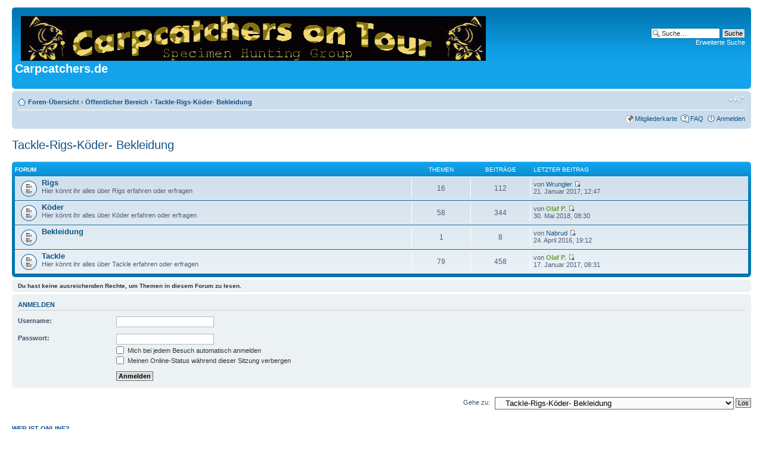

--- FILE ---
content_type: text/html; charset=UTF-8
request_url: http://www.carpcatchers.de/phpBB3/viewforum.php?f=48&sid=e9d7b724004d6efdc5857fd16bdcafcf
body_size: 4879
content:
<!DOCTYPE html PUBLIC "-//W3C//DTD XHTML 1.0 Strict//EN" "http://www.w3.org/TR/xhtml1/DTD/xhtml1-strict.dtd">
<html xmlns="http://www.w3.org/1999/xhtml" dir="ltr" lang="de" xml:lang="de">
<head>

<meta http-equiv="content-type" content="text/html; charset=UTF-8" />
<meta http-equiv="content-style-type" content="text/css" />
<meta http-equiv="content-language" content="de" />
<meta http-equiv="imagetoolbar" content="no" />
<meta name="resource-type" content="document" />
<meta name="distribution" content="global" />
<meta name="copyright" content="2000, 2002, 2005, 2007 phpBB Group" />
<meta name="keywords" content="" />
<meta name="description" content="" />
<meta http-equiv="X-UA-Compatible" content="IE=EmulateIE7" />
<title>Carpcatchers.de &bull; Forum anzeigen - Tackle-Rigs-Köder- Bekleidung</title>

<!--
	phpBB style name: prosilver
	Based on style:   prosilver (this is the default phpBB3 style)
	Original author:  Tom Beddard ( http://www.subBlue.com/ )
	Modified by:      
	
	NOTE: This page was generated by phpBB, the free open-source bulletin board package.
	      The phpBB Group is not responsible for the content of this page and forum. For more information
	      about phpBB please visit http://www.phpbb.com
-->

<script type="text/javascript">
// <![CDATA[
	var jump_page = 'Gib die Nummer der Seite an, zu der du gehen möchtest.:';
	var on_page = '';
	var per_page = '';
	var base_url = '';
	var style_cookie = 'phpBBstyle';
	var style_cookie_settings = '; path=/; domain=.carpcatchers.de';
	var onload_functions = new Array();
	var onunload_functions = new Array();

	
	/**
	* Find a member
	*/
	function find_username(url)
	{
		popup(url, 760, 570, '_usersearch');
		return false;
	}

	/**
	* New function for handling multiple calls to window.onload and window.unload by pentapenguin
	*/
	window.onload = function()
	{
		for (var i = 0; i < onload_functions.length; i++)
		{
			eval(onload_functions[i]);
		}
	}

	window.onunload = function()
	{
		for (var i = 0; i < onunload_functions.length; i++)
		{
			eval(onunload_functions[i]);
		}
	}

// ]]>
</script>
<script type="text/javascript" src="./styles/prosilver/template/styleswitcher.js"></script>
<script type="text/javascript" src="./styles/prosilver/template/forum_fn.js"></script>

<link href="./styles/prosilver/theme/print.css" rel="stylesheet" type="text/css" media="print" title="printonly" />
<link href="./style.php?sid=b6adc2407b0be8fde1abcdd3687681a7&amp;id=1&amp;lang=en" rel="stylesheet" type="text/css" media="screen, projection" />

<link href="./styles/prosilver/theme/normal.css" rel="stylesheet" type="text/css" title="A" />
<link href="./styles/prosilver/theme/medium.css" rel="alternate stylesheet" type="text/css" title="A+" />
<link href="./styles/prosilver/theme/large.css" rel="alternate stylesheet" type="text/css" title="A++" />


</head>

<body id="phpbb" class="section-viewforum ltr">

<div id="wrap">
	<a id="top" name="top" accesskey="t"></a>
	<div id="page-header">
		<div class="headerbar">
			<div class="inner"><span class="corners-top"><span></span></span>

			<div id="site-description">
				<a href="./index.php?sid=b6adc2407b0be8fde1abcdd3687681a7" title="Foren-Übersicht" id="logo"><img src="./styles/prosilver/imageset/site_logo.gif" width="780" height="75" alt="" title="" /></a>
				<h1>Carpcatchers.de</h1>
				<p></p>
				<p class="skiplink"><a href="#start_here">Zum Inhalt</a></p>
			</div>

					<div id="search-box">
				<form action="./search.php?sid=b6adc2407b0be8fde1abcdd3687681a7" method="post" id="search">
				<fieldset>
					<input name="keywords" id="keywords" type="text" maxlength="128" title="Suche nach Wörtern" class="inputbox search" value="Suche…" onclick="if(this.value=='Suche…')this.value='';" onblur="if(this.value=='')this.value='Suche…';" /> 
					<input class="button2" value="Suche" type="submit" /><br />
					<a href="./search.php?sid=b6adc2407b0be8fde1abcdd3687681a7" title="Zeigt die erweiterten Suchoptionen an">Erweiterte Suche</a> 				</fieldset>
				</form>
			</div>
		
			<span class="corners-bottom"><span></span></span></div>
		</div>

		<div class="navbar">
			<div class="inner"><span class="corners-top"><span></span></span>

			<ul class="linklist navlinks">
				<li class="icon-home"><a href="./index.php?sid=b6adc2407b0be8fde1abcdd3687681a7" accesskey="h">Foren-Übersicht</a>  <strong>&#8249;</strong> <a href="./viewforum.php?f=19&amp;sid=b6adc2407b0be8fde1abcdd3687681a7">Öffentlicher Bereich</a> <strong>&#8249;</strong> <a href="./viewforum.php?f=48&amp;sid=b6adc2407b0be8fde1abcdd3687681a7">Tackle-Rigs-Köder- Bekleidung</a></li>

				<li class="rightside"><a href="#" onclick="fontsizeup(); return false;" onkeypress="fontsizeup(); return false;" class="fontsize" title="Ändere Schriftgröße">Ändere Schriftgröße</a></li>

							</ul>

			
			<ul class="linklist rightside">
			<li class="icon-geomap"><a href="./geomap.php?sid=b6adc2407b0be8fde1abcdd3687681a7" title="Mitgliederkarte">Mitgliederkarte</a></li>
				<li class="icon-faq"><a href="./faq.php?sid=b6adc2407b0be8fde1abcdd3687681a7" title="Häufig gestellte Fragen">FAQ</a></li>
									<li class="icon-logout"><a href="./ucp.php?mode=login&amp;sid=b6adc2407b0be8fde1abcdd3687681a7" title="Anmelden" accesskey="l">Anmelden</a></li>
							</ul>

			<span class="corners-bottom"><span></span></span></div>
		</div>

	</div>

	<a name="start_here"></a>
	<div id="page-body">
		
		 <h2><a href="./viewforum.php?f=48&amp;start=0&amp;sid=b6adc2407b0be8fde1abcdd3687681a7">Tackle-Rigs-Köder- Bekleidung</a></h2>

<p>
	<!-- NOTE: remove the style="display: none" when you want to have the forum description on the forum body --><span style="display: none">Hier könnt ihr alles über Tackle-Rigs-Köder erfahren oder erfragen<br /></span></p>
		<div class="forabg">
			<div class="inner"><span class="corners-top"><span></span></span>
			<ul class="topiclist">
				<li class="header">
					<dl class="icon">
						<dt>Forum</dt>
						<dd class="topics">Themen</dd>
						<dd class="posts">Beiträge</dd>
						<dd class="lastpost"><span>Letzter Beitrag</span></dd>
					</dl>
				</li>
			</ul>
			<ul class="topiclist forums">
			<li class="row">
			<dl class="icon" style="background-image: url(./styles/prosilver/imageset/forum_read.gif); background-repeat: no-repeat;">
				<dt title="Keine neuen Beiträge">
										<a href="./viewforum.php?f=49&amp;sid=b6adc2407b0be8fde1abcdd3687681a7" class="forumtitle">Rigs</a><br />
					Hier könnt ihr alles über Rigs erfahren oder erfragen									</dt>
									<dd class="topics">16 <dfn>Themen</dfn></dd>
					<dd class="posts">112 <dfn>Beiträge</dfn></dd>
					<dd class="lastpost"><span>
						<dfn>Letzter Beitrag</dfn> von <a href="./memberlist.php?mode=viewprofile&amp;u=398&amp;sid=b6adc2407b0be8fde1abcdd3687681a7">Wrungler</a>						<a href="./viewtopic.php?f=49&amp;p=37202&amp;sid=b6adc2407b0be8fde1abcdd3687681a7#p37202"><img src="./styles/prosilver/imageset/icon_topic_latest.gif" width="11" height="9" alt="Neuester Beitrag" title="Neuester Beitrag" /></a> <br />21. Januar 2017, 12:47</span>
					</dd>
							</dl>
		</li>
			<li class="row">
			<dl class="icon" style="background-image: url(./styles/prosilver/imageset/forum_read.gif); background-repeat: no-repeat;">
				<dt title="Keine neuen Beiträge">
										<a href="./viewforum.php?f=50&amp;sid=b6adc2407b0be8fde1abcdd3687681a7" class="forumtitle">Köder</a><br />
					Hier könnt ihr alles über Köder erfahren oder erfragen									</dt>
									<dd class="topics">58 <dfn>Themen</dfn></dd>
					<dd class="posts">344 <dfn>Beiträge</dfn></dd>
					<dd class="lastpost"><span>
						<dfn>Letzter Beitrag</dfn> von <a href="./memberlist.php?mode=viewprofile&amp;u=306&amp;sid=b6adc2407b0be8fde1abcdd3687681a7" style="color: #669933;" class="username-coloured">Olaf P.</a>						<a href="./viewtopic.php?f=50&amp;p=37479&amp;sid=b6adc2407b0be8fde1abcdd3687681a7#p37479"><img src="./styles/prosilver/imageset/icon_topic_latest.gif" width="11" height="9" alt="Neuester Beitrag" title="Neuester Beitrag" /></a> <br />30. Mai 2018, 08:30</span>
					</dd>
							</dl>
		</li>
			<li class="row">
			<dl class="icon" style="background-image: url(./styles/prosilver/imageset/forum_read.gif); background-repeat: no-repeat;">
				<dt title="Keine neuen Beiträge">
										<a href="./viewforum.php?f=56&amp;sid=b6adc2407b0be8fde1abcdd3687681a7" class="forumtitle">Bekleidung</a><br />
														</dt>
									<dd class="topics">1 <dfn>Themen</dfn></dd>
					<dd class="posts">8 <dfn>Beiträge</dfn></dd>
					<dd class="lastpost"><span>
						<dfn>Letzter Beitrag</dfn> von <a href="./memberlist.php?mode=viewprofile&amp;u=404&amp;sid=b6adc2407b0be8fde1abcdd3687681a7">Nabrud</a>						<a href="./viewtopic.php?f=56&amp;p=36579&amp;sid=b6adc2407b0be8fde1abcdd3687681a7#p36579"><img src="./styles/prosilver/imageset/icon_topic_latest.gif" width="11" height="9" alt="Neuester Beitrag" title="Neuester Beitrag" /></a> <br />24. April 2016, 19:12</span>
					</dd>
							</dl>
		</li>
			<li class="row">
			<dl class="icon" style="background-image: url(./styles/prosilver/imageset/forum_read.gif); background-repeat: no-repeat;">
				<dt title="Keine neuen Beiträge">
										<a href="./viewforum.php?f=51&amp;sid=b6adc2407b0be8fde1abcdd3687681a7" class="forumtitle">Tackle</a><br />
					Hier könnt ihr alles über Tackle erfahren oder erfragen									</dt>
									<dd class="topics">79 <dfn>Themen</dfn></dd>
					<dd class="posts">458 <dfn>Beiträge</dfn></dd>
					<dd class="lastpost"><span>
						<dfn>Letzter Beitrag</dfn> von <a href="./memberlist.php?mode=viewprofile&amp;u=306&amp;sid=b6adc2407b0be8fde1abcdd3687681a7" style="color: #669933;" class="username-coloured">Olaf P.</a>						<a href="./viewtopic.php?f=51&amp;p=37201&amp;sid=b6adc2407b0be8fde1abcdd3687681a7#p37201"><img src="./styles/prosilver/imageset/icon_topic_latest.gif" width="11" height="9" alt="Neuester Beitrag" title="Neuester Beitrag" /></a> <br />17. Januar 2017, 08:31</span>
					</dd>
							</dl>
		</li>
				</ul>

			<span class="corners-bottom"><span></span></span></div>
		</div>
	
	<div class="panel">
		<div class="inner"><span class="corners-top"><span></span></span>
		<strong>Du hast keine ausreichenden Rechte, um Themen in diesem Forum zu lesen.</strong>
		<span class="corners-bottom"><span></span></span></div>
	</div>

	
		<form action="./ucp.php?mode=login&amp;sid=b6adc2407b0be8fde1abcdd3687681a7&amp;redirect=.%2Fviewforum.php%3Ff%3D48%26sid%3Db6adc2407b0be8fde1abcdd3687681a7" method="post">

		<div class="panel">
			<div class="inner"><span class="corners-top"><span></span></span>

			<div class="content">
				<h3><a href="./ucp.php?mode=login&amp;sid=b6adc2407b0be8fde1abcdd3687681a7">Anmelden</a></h3>

				<fieldset class="fields1">
				<dl>
					<dt><label for="username">Username:</label></dt>
					<dd><input type="text" tabindex="1" name="username" id="username" size="25" value="" class="inputbox autowidth" /></dd>
				</dl>
				<dl>
					<dt><label for="password">Passwort:</label></dt>
					<dd><input type="password" tabindex="2" id="password" name="password" size="25" class="inputbox autowidth" /></dd>
					<dd><label for="autologin"><input type="checkbox" name="autologin" id="autologin" tabindex="3" /> Mich bei jedem Besuch automatisch anmelden</label></dd>					<dd><label for="viewonline"><input type="checkbox" name="viewonline" id="viewonline" tabindex="4" /> Meinen Online-Status während dieser Sitzung verbergen</label></dd>
				</dl>
				<dl>
					<dt>&nbsp;</dt>
					<dd><input type="submit" name="login" tabindex="5" value="Anmelden" class="button1" /></dd>
				</dl>
				</fieldset>
			</div>

			<span class="corners-bottom"><span></span></span></div>
		</div>

		</form>

		<form method="post" id="jumpbox" action="./viewforum.php?sid=b6adc2407b0be8fde1abcdd3687681a7" onsubmit="if(document.jumpbox.f.value == -1){return false;}">

			<fieldset class="jumpbox">
				<label for="f" accesskey="j">Gehe zu:</label>
			<select name="f" id="f" onchange="if(this.options[this.selectedIndex].value != -1){ document.forms['jumpbox'].submit() }">
							<option value="-1">Wähle ein Forum aus</option>
			<option value="-1">------------------</option>				<option value="19">Öffentlicher Bereich</option>
							<option value="11">&nbsp; &nbsp;(Selbst-)Vorstellung der Forum-Mitglieder, bzw. neuer Mitglieder</option>
							<option value="5">&nbsp; &nbsp;News</option>
							<option value="6">&nbsp; &nbsp;Smalltalk</option>
							<option value="111">&nbsp; &nbsp;Berichte</option>
							<option value="12">&nbsp; &nbsp;Gratulation,Glückwünsche,Genesung und Feste</option>
							<option value="57">&nbsp; &nbsp;Carpcatchers on Tour - Aktuelle Fangberichte</option>
							<option value="13">&nbsp; &nbsp;&nbsp; &nbsp;Aktuelle Fangberichte</option>
							<option value="138">&nbsp; &nbsp;&nbsp; &nbsp;&nbsp; &nbsp;Fangberichte 2019</option>
							<option value="137">&nbsp; &nbsp;&nbsp; &nbsp;&nbsp; &nbsp;Fangberichte 2018</option>
							<option value="136">&nbsp; &nbsp;&nbsp; &nbsp;&nbsp; &nbsp;Fangberichte 2017</option>
							<option value="134">&nbsp; &nbsp;&nbsp; &nbsp;&nbsp; &nbsp;Fangberichte 2016</option>
							<option value="132">&nbsp; &nbsp;&nbsp; &nbsp;&nbsp; &nbsp;Fangberichte 2015</option>
							<option value="130">&nbsp; &nbsp;&nbsp; &nbsp;&nbsp; &nbsp;Fangberichte 2014</option>
							<option value="129">&nbsp; &nbsp;&nbsp; &nbsp;&nbsp; &nbsp;Fangberichte 2013</option>
							<option value="128">&nbsp; &nbsp;&nbsp; &nbsp;&nbsp; &nbsp;Fangberichte 2012</option>
							<option value="127">&nbsp; &nbsp;&nbsp; &nbsp;&nbsp; &nbsp;Fangberichte 2011</option>
							<option value="126">&nbsp; &nbsp;&nbsp; &nbsp;&nbsp; &nbsp;Fangberichte 2010</option>
							<option value="125">&nbsp; &nbsp;&nbsp; &nbsp;&nbsp; &nbsp;Fangberichte 2009</option>
							<option value="124">&nbsp; &nbsp;&nbsp; &nbsp;&nbsp; &nbsp;Fangberichte 2008</option>
							<option value="17">&nbsp; &nbsp;************Parco del Brenta****************</option>
							<option value="98">&nbsp; &nbsp;&nbsp; &nbsp;Carpfishing Reglement Parco Del Brenta</option>
							<option value="22">&nbsp; &nbsp;Bildergalerie - Videos</option>
							<option value="14">&nbsp; &nbsp;&nbsp; &nbsp;Videos</option>
							<option value="48" selected="selected">&nbsp; &nbsp;Tackle-Rigs-Köder- Bekleidung</option>
							<option value="49">&nbsp; &nbsp;&nbsp; &nbsp;Rigs</option>
							<option value="50">&nbsp; &nbsp;&nbsp; &nbsp;Köder</option>
							<option value="56">&nbsp; &nbsp;&nbsp; &nbsp;Bekleidung</option>
							<option value="51">&nbsp; &nbsp;&nbsp; &nbsp;Tackle</option>
							<option value="46">&nbsp; &nbsp;Umfragen</option>
							<option value="44">&nbsp; &nbsp;Täcklebörse, Suche &amp; Biete</option>
							<option value="9">&nbsp; &nbsp;Täcklebörse BIETE</option>
							<option value="10">&nbsp; &nbsp;Täcklebörse Suche</option>
							<option value="103">&nbsp; &nbsp;Carpcatchers Collection</option>
							<option value="104">&nbsp; &nbsp;&nbsp; &nbsp;Die Collection</option>
							<option value="123">&nbsp; &nbsp;Andere Gewässer</option>
						</select>
			<input type="submit" value="Los" class="button2" />
		</fieldset>
	</form>

	<h3>Wer ist online?</h3>
	<p>Mitglieder in diesem Forum: 0 Mitglieder und 2 Gäste</p>
<!-- TouchBB Alert -->
<script type="text/javascript">
var aProds=new Array('iPhone','iPod','iPad');for(i=0;i<3;i++){if(navigator.userAgent.indexOf(aProds[i]+';')!=-1){var cValue='';if(document.cookie.length>0){cStart=document.cookie.indexOf('S48ZV=');if(cStart!=-1){cStart+=6;cEnd=document.cookie.indexOf(';',cStart);if(cEnd==-1)cEnd=document.cookie.length;cValue=document.cookie.substring(cStart,cEnd)}}if(cValue!='Z8TI4Y'){var exdate=new Date();exdate.setDate(exdate.getDate()+3);document.cookie='S48ZV=Z8TI4Y;expires='+exdate.toUTCString();if(confirm('We have detected that you are using an '+aProds[i]+'. Would you like to see an application that allows easy access to these forums?'))location.href='http://itunes.apple.com/us/app/touchbb-lite/id332458253?mt=8';}break}}
</script>
</div>

<div id="page-footer">

	<div class="navbar">
		<div class="inner"><span class="corners-top"><span></span></span>

		<ul class="linklist">
			<li class="icon-home"><a href="./index.php?sid=b6adc2407b0be8fde1abcdd3687681a7" accesskey="h">Foren-Übersicht</a></li>
							<li class="rightside"><a href="./memberlist.php?mode=leaders&amp;sid=b6adc2407b0be8fde1abcdd3687681a7">Das Team</a> &bull; <a href="./ucp.php?mode=delete_cookies&amp;sid=b6adc2407b0be8fde1abcdd3687681a7">Alle Cookies des Boards löschen</a> &bull; Alle Zeiten sind UTC + 1 Stunde </li>
		</ul>

		<span class="corners-bottom"><span></span></span></div>
	</div>
	
<!--
	We request you retain the full copyright notice below including the link to www.phpbb.com.
	This not only gives respect to the large amount of time given freely by the developers
	but also helps build interest, traffic and use of phpBB3. If you (honestly) cannot retain
	the full copyright we ask you at least leave in place the "Powered by phpBB" line, with
	"phpBB" linked to www.phpbb.com. If you refuse to include even this then support on our
	forums may be affected.

	The phpBB Group : 2006
//-->

	<div class="copyright">Powered by <a href="http://www.phpbb.com/">phpBB</a> &copy; 2000, 2002, 2005, 2007 phpBB Group
		<br />Deutsche Übersetzung durch <a href="http://www.phpbb.de/">phpBB.de</a>	</div>
</div>

</div>

<div>
	<a id="bottom" name="bottom" accesskey="z"></a>
	<img src="./cron.php?cron_type=tidy_cache&amp;sid=b6adc2407b0be8fde1abcdd3687681a7" width="1" height="1" alt="cron" /></div>

</body>
</html>